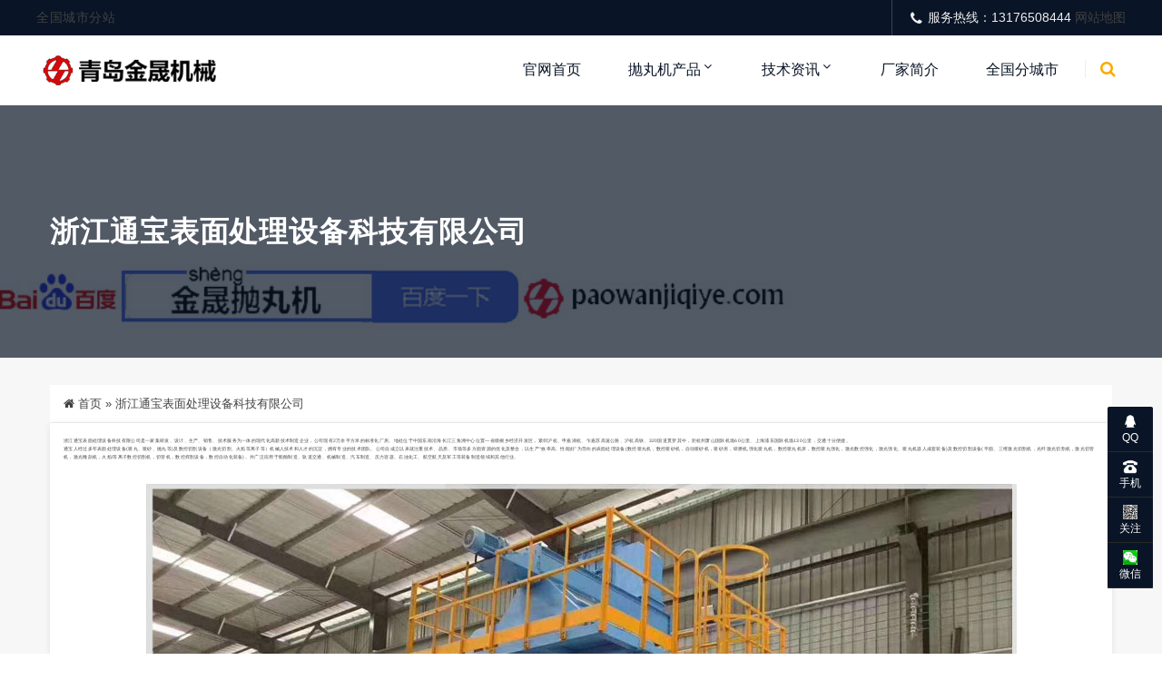

--- FILE ---
content_type: text/html; charset=UTF-8
request_url: https://www.paowanjiqiye.com/changjia39.html
body_size: 8865
content:
<!DOCTYPE html>
<html lang="zh-CN">
<head>
<meta http-equiv="Content-Type" content="text/html; charset=UTF-8"/>
<meta name="viewport" content="width=device-width, initial-scale=1, shrink-to-fit=no, viewport-fit=cover">
<!--[if IE]><meta http-equiv='X-UA-Compatible' content='IE=edge,chrome=1'><![endif]-->
<title>浙江通宝表面处理设备科技有限公司_浙江抛丸机企业</title>
<meta name="keywords" content="浙江抛丸机公司,金晟抛丸机,抛丸机生产厂家">
<meta name="description" content="浙江通宝表面处理设备科技有限公司是一家表面处理设备(喷丸、喷砂、抛丸等)及数控切割设备（激光切割、火焰等离子等）为导向的表面处理设备(数控喷丸机，数控喷砂机，自动喷砂机，喷砂房，研磨机,强化喷丸机。【金晟抛丸机摘录】">
<meta name='robots' content='max-image-preview:large' />
<link rel='stylesheet' id='dahuzi-blocks-style-css-css' href='https://www.paowanjiqiye.com/wp-content/themes/Factory/admin/dahuzi-blocks/dist/blocks.style.build.css?ver=1656732760' type='text/css' media='all' />
<link rel='stylesheet' id='wp-block-library-css' href='https://www.paowanjiqiye.com/wp-includes/css/dist/block-library/style.min.css?ver=6.1.9' type='text/css' media='all' />
<link rel='stylesheet' id='classic-theme-styles-css' href='https://www.paowanjiqiye.com/wp-includes/css/classic-themes.min.css?ver=1' type='text/css' media='all' />
<style id='global-styles-inline-css' type='text/css'>
body{--wp--preset--color--black: #000000;--wp--preset--color--cyan-bluish-gray: #abb8c3;--wp--preset--color--white: #ffffff;--wp--preset--color--pale-pink: #f78da7;--wp--preset--color--vivid-red: #cf2e2e;--wp--preset--color--luminous-vivid-orange: #ff6900;--wp--preset--color--luminous-vivid-amber: #fcb900;--wp--preset--color--light-green-cyan: #7bdcb5;--wp--preset--color--vivid-green-cyan: #00d084;--wp--preset--color--pale-cyan-blue: #8ed1fc;--wp--preset--color--vivid-cyan-blue: #0693e3;--wp--preset--color--vivid-purple: #9b51e0;--wp--preset--gradient--vivid-cyan-blue-to-vivid-purple: linear-gradient(135deg,rgba(6,147,227,1) 0%,rgb(155,81,224) 100%);--wp--preset--gradient--light-green-cyan-to-vivid-green-cyan: linear-gradient(135deg,rgb(122,220,180) 0%,rgb(0,208,130) 100%);--wp--preset--gradient--luminous-vivid-amber-to-luminous-vivid-orange: linear-gradient(135deg,rgba(252,185,0,1) 0%,rgba(255,105,0,1) 100%);--wp--preset--gradient--luminous-vivid-orange-to-vivid-red: linear-gradient(135deg,rgba(255,105,0,1) 0%,rgb(207,46,46) 100%);--wp--preset--gradient--very-light-gray-to-cyan-bluish-gray: linear-gradient(135deg,rgb(238,238,238) 0%,rgb(169,184,195) 100%);--wp--preset--gradient--cool-to-warm-spectrum: linear-gradient(135deg,rgb(74,234,220) 0%,rgb(151,120,209) 20%,rgb(207,42,186) 40%,rgb(238,44,130) 60%,rgb(251,105,98) 80%,rgb(254,248,76) 100%);--wp--preset--gradient--blush-light-purple: linear-gradient(135deg,rgb(255,206,236) 0%,rgb(152,150,240) 100%);--wp--preset--gradient--blush-bordeaux: linear-gradient(135deg,rgb(254,205,165) 0%,rgb(254,45,45) 50%,rgb(107,0,62) 100%);--wp--preset--gradient--luminous-dusk: linear-gradient(135deg,rgb(255,203,112) 0%,rgb(199,81,192) 50%,rgb(65,88,208) 100%);--wp--preset--gradient--pale-ocean: linear-gradient(135deg,rgb(255,245,203) 0%,rgb(182,227,212) 50%,rgb(51,167,181) 100%);--wp--preset--gradient--electric-grass: linear-gradient(135deg,rgb(202,248,128) 0%,rgb(113,206,126) 100%);--wp--preset--gradient--midnight: linear-gradient(135deg,rgb(2,3,129) 0%,rgb(40,116,252) 100%);--wp--preset--duotone--dark-grayscale: url('#wp-duotone-dark-grayscale');--wp--preset--duotone--grayscale: url('#wp-duotone-grayscale');--wp--preset--duotone--purple-yellow: url('#wp-duotone-purple-yellow');--wp--preset--duotone--blue-red: url('#wp-duotone-blue-red');--wp--preset--duotone--midnight: url('#wp-duotone-midnight');--wp--preset--duotone--magenta-yellow: url('#wp-duotone-magenta-yellow');--wp--preset--duotone--purple-green: url('#wp-duotone-purple-green');--wp--preset--duotone--blue-orange: url('#wp-duotone-blue-orange');--wp--preset--font-size--small: 13px;--wp--preset--font-size--medium: 20px;--wp--preset--font-size--large: 36px;--wp--preset--font-size--x-large: 42px;--wp--preset--spacing--20: 0.44rem;--wp--preset--spacing--30: 0.67rem;--wp--preset--spacing--40: 1rem;--wp--preset--spacing--50: 1.5rem;--wp--preset--spacing--60: 2.25rem;--wp--preset--spacing--70: 3.38rem;--wp--preset--spacing--80: 5.06rem;}:where(.is-layout-flex){gap: 0.5em;}body .is-layout-flow > .alignleft{float: left;margin-inline-start: 0;margin-inline-end: 2em;}body .is-layout-flow > .alignright{float: right;margin-inline-start: 2em;margin-inline-end: 0;}body .is-layout-flow > .aligncenter{margin-left: auto !important;margin-right: auto !important;}body .is-layout-constrained > .alignleft{float: left;margin-inline-start: 0;margin-inline-end: 2em;}body .is-layout-constrained > .alignright{float: right;margin-inline-start: 2em;margin-inline-end: 0;}body .is-layout-constrained > .aligncenter{margin-left: auto !important;margin-right: auto !important;}body .is-layout-constrained > :where(:not(.alignleft):not(.alignright):not(.alignfull)){max-width: var(--wp--style--global--content-size);margin-left: auto !important;margin-right: auto !important;}body .is-layout-constrained > .alignwide{max-width: var(--wp--style--global--wide-size);}body .is-layout-flex{display: flex;}body .is-layout-flex{flex-wrap: wrap;align-items: center;}body .is-layout-flex > *{margin: 0;}:where(.wp-block-columns.is-layout-flex){gap: 2em;}.has-black-color{color: var(--wp--preset--color--black) !important;}.has-cyan-bluish-gray-color{color: var(--wp--preset--color--cyan-bluish-gray) !important;}.has-white-color{color: var(--wp--preset--color--white) !important;}.has-pale-pink-color{color: var(--wp--preset--color--pale-pink) !important;}.has-vivid-red-color{color: var(--wp--preset--color--vivid-red) !important;}.has-luminous-vivid-orange-color{color: var(--wp--preset--color--luminous-vivid-orange) !important;}.has-luminous-vivid-amber-color{color: var(--wp--preset--color--luminous-vivid-amber) !important;}.has-light-green-cyan-color{color: var(--wp--preset--color--light-green-cyan) !important;}.has-vivid-green-cyan-color{color: var(--wp--preset--color--vivid-green-cyan) !important;}.has-pale-cyan-blue-color{color: var(--wp--preset--color--pale-cyan-blue) !important;}.has-vivid-cyan-blue-color{color: var(--wp--preset--color--vivid-cyan-blue) !important;}.has-vivid-purple-color{color: var(--wp--preset--color--vivid-purple) !important;}.has-black-background-color{background-color: var(--wp--preset--color--black) !important;}.has-cyan-bluish-gray-background-color{background-color: var(--wp--preset--color--cyan-bluish-gray) !important;}.has-white-background-color{background-color: var(--wp--preset--color--white) !important;}.has-pale-pink-background-color{background-color: var(--wp--preset--color--pale-pink) !important;}.has-vivid-red-background-color{background-color: var(--wp--preset--color--vivid-red) !important;}.has-luminous-vivid-orange-background-color{background-color: var(--wp--preset--color--luminous-vivid-orange) !important;}.has-luminous-vivid-amber-background-color{background-color: var(--wp--preset--color--luminous-vivid-amber) !important;}.has-light-green-cyan-background-color{background-color: var(--wp--preset--color--light-green-cyan) !important;}.has-vivid-green-cyan-background-color{background-color: var(--wp--preset--color--vivid-green-cyan) !important;}.has-pale-cyan-blue-background-color{background-color: var(--wp--preset--color--pale-cyan-blue) !important;}.has-vivid-cyan-blue-background-color{background-color: var(--wp--preset--color--vivid-cyan-blue) !important;}.has-vivid-purple-background-color{background-color: var(--wp--preset--color--vivid-purple) !important;}.has-black-border-color{border-color: var(--wp--preset--color--black) !important;}.has-cyan-bluish-gray-border-color{border-color: var(--wp--preset--color--cyan-bluish-gray) !important;}.has-white-border-color{border-color: var(--wp--preset--color--white) !important;}.has-pale-pink-border-color{border-color: var(--wp--preset--color--pale-pink) !important;}.has-vivid-red-border-color{border-color: var(--wp--preset--color--vivid-red) !important;}.has-luminous-vivid-orange-border-color{border-color: var(--wp--preset--color--luminous-vivid-orange) !important;}.has-luminous-vivid-amber-border-color{border-color: var(--wp--preset--color--luminous-vivid-amber) !important;}.has-light-green-cyan-border-color{border-color: var(--wp--preset--color--light-green-cyan) !important;}.has-vivid-green-cyan-border-color{border-color: var(--wp--preset--color--vivid-green-cyan) !important;}.has-pale-cyan-blue-border-color{border-color: var(--wp--preset--color--pale-cyan-blue) !important;}.has-vivid-cyan-blue-border-color{border-color: var(--wp--preset--color--vivid-cyan-blue) !important;}.has-vivid-purple-border-color{border-color: var(--wp--preset--color--vivid-purple) !important;}.has-vivid-cyan-blue-to-vivid-purple-gradient-background{background: var(--wp--preset--gradient--vivid-cyan-blue-to-vivid-purple) !important;}.has-light-green-cyan-to-vivid-green-cyan-gradient-background{background: var(--wp--preset--gradient--light-green-cyan-to-vivid-green-cyan) !important;}.has-luminous-vivid-amber-to-luminous-vivid-orange-gradient-background{background: var(--wp--preset--gradient--luminous-vivid-amber-to-luminous-vivid-orange) !important;}.has-luminous-vivid-orange-to-vivid-red-gradient-background{background: var(--wp--preset--gradient--luminous-vivid-orange-to-vivid-red) !important;}.has-very-light-gray-to-cyan-bluish-gray-gradient-background{background: var(--wp--preset--gradient--very-light-gray-to-cyan-bluish-gray) !important;}.has-cool-to-warm-spectrum-gradient-background{background: var(--wp--preset--gradient--cool-to-warm-spectrum) !important;}.has-blush-light-purple-gradient-background{background: var(--wp--preset--gradient--blush-light-purple) !important;}.has-blush-bordeaux-gradient-background{background: var(--wp--preset--gradient--blush-bordeaux) !important;}.has-luminous-dusk-gradient-background{background: var(--wp--preset--gradient--luminous-dusk) !important;}.has-pale-ocean-gradient-background{background: var(--wp--preset--gradient--pale-ocean) !important;}.has-electric-grass-gradient-background{background: var(--wp--preset--gradient--electric-grass) !important;}.has-midnight-gradient-background{background: var(--wp--preset--gradient--midnight) !important;}.has-small-font-size{font-size: var(--wp--preset--font-size--small) !important;}.has-medium-font-size{font-size: var(--wp--preset--font-size--medium) !important;}.has-large-font-size{font-size: var(--wp--preset--font-size--large) !important;}.has-x-large-font-size{font-size: var(--wp--preset--font-size--x-large) !important;}
.wp-block-navigation a:where(:not(.wp-element-button)){color: inherit;}
:where(.wp-block-columns.is-layout-flex){gap: 2em;}
.wp-block-pullquote{font-size: 1.5em;line-height: 1.6;}
</style>
<link rel='stylesheet' id='plugins-css' href='https://www.paowanjiqiye.com/wp-content/themes/Factory/static/css/plugins.min.css?ver=2.9' type='text/css' media='all' />
<link rel='stylesheet' id='style-css' href='https://www.paowanjiqiye.com/wp-content/themes/Factory/static/css/style.css?ver=2.9' type='text/css' media='all' />
<link rel='stylesheet' id='responsive-css' href='https://www.paowanjiqiye.com/wp-content/themes/Factory/static/css/responsive.css?ver=2.9' type='text/css' media='all' />
<link rel='stylesheet' id='font-awesome-css' href='https://www.paowanjiqiye.com/wp-content/themes/Factory/static/font-awesome/css/font-awesome.min.css?ver=4.7.1' type='text/css' media='all' />
<link rel='stylesheet' id='fancybox-css' href='https://cdn.staticfile.org/fancybox/3.5.7/jquery.fancybox.min.css?ver=6.1.9' type='text/css' media='all' />
<script type='text/javascript' src='https://cdn.staticfile.org/jquery/3.3.1/jquery.min.js' id='jquery-js'></script>
<script type='text/javascript' src='https://cdn.staticfile.org/jquery-migrate/3.0.1/jquery-migrate.min.js' id='jquery-migrate-js'></script>
<script>
var _hmt = _hmt || [];
(function() {
  var hm = document.createElement("script");
  hm.src = "https://hm.baidu.com/hm.js?3830e026199a6d80ac97ef8f9a5c251b";
  var s = document.getElementsByTagName("script")[0]; 
  s.parentNode.insertBefore(hm, s);
})();
</script>
<meta name="sogou_site_verification" content="NOHCq2iQ1z" /><style>a:hover{color: #fcab03;}
.header.header-style-2 .top-bar{background-color: #091426;}
.top-bar .contact-info li,.top-bar .social-icons ul li{color: #eee;}
#projects_carousel.owl-carousel .owl-nav .owl-next,#projects_carousel.owl-carousel .owl-nav .owl-prev,.about-features .thumb .about-video,.blog-details .details-content .btn-box a,.blog-post .read-btn:hover,.border-style-2:after,.border-style-3:after,.btn-black,.btn-bordered,.btn-theme,.btn-theme-1,.btn-transparent,.btn-white,.contact-divider .contact-btn-item .contact-btn.style-1,.dropdown-buttons .menu-search-box .search-box button,.dropdown-item.active,.dropdown-item:active,.dropdown-item:hover,.header .menu-style.menu-hover-2 .navbar-nav li.active a.nav-link,.header .menu-style.menu-hover-2 .navbar-nav li:focus a.nav-link,.header .menu-style.menu-hover-2 .navbar-nav li:hover a.nav-link,.page-link-item ul li .active,.post-sticky,.slide-bar .slide-bar__item:hover,.slide-bar .slide-bar__item__tips,.social-icon.bordered-theme li:hover,.testimonials-post .testimonials-item .content small strong,.theme-sidebar .title-box h3:before,.theme-sidebar .widget_search button,.home-modular-19 a.btn-primary,.home-modular-17 .transparent-btn:hover,.home-modular-17 a.btn-primary,.modular15_wrapper .btn-outline-style:hover,.modular15_wrapper span.video-play-icon{background-color:#fcab03;}
.header .dropdown-menu{border-top: 2px solid #fcab03;}
.dropdown-buttons .menu-search-box ul{border: 2px solid #fcab03;}
.social-icon.bordered-theme li:hover,.product-details-title h2,.page-link-item ul li .active,.modular15_wrapper .btn-outline-style,.modular15_wrapper .btn-outline-style:hover{border-color:#fcab03;}
.slide-bar .slide-bar__item__tips:after{border-left: 6px solid #fcab03;}
.header.header-style-2 .menu-hover-2 .dropdown-buttons .btn-group .btn,.header .menu-hover-2 .dropdown-buttons .btn-group .btn,.section-title h2 span,.about-features .content h2 span,.about-features .content .company-funfact h2,.testimonials-post .testimonials-item .content i,.contact-text h2 span,.category .tab-category-menu li.current-cat a,.header .menu-style.bg-transparent .navbar-nav li.active a.nav-link, .header .menu-style.bg-transparent .navbar-nav li:focus a.nav-link, .header .menu-style.bg-transparent .navbar-nav li:hover a.nav-link,.modular15_wrapper .btn-outline-style{color: #fcab03;}
.header .fixed-header,.slide-text .sub-title h4,.welcome-feature .content,#projects_carousel.owl-carousel .owl-nav .owl-next:hover, #projects_carousel.owl-carousel .owl-nav .owl-prev:hover,#testimonials_carousel.owl-carousel .owl-nav .owl-next, #testimonials_carousel.owl-carousel .owl-nav .owl-prev,.blog-post .read-btn,.contact-text,.slide-bar,.theme-sidebar .widget_search button:hover,.page-link-item ul li a{background-color: #091426;}
.page-link-item ul li a,.contact-section .contact-bg{border-color:#091426;}
.client-section #client_carousel.owl-carousel .owl-nav .owl-prev,.client-section #client_carousel.owl-carousel .owl-nav .owl-next{color: #091426;}
footer.bg-theme-color-2,
.footer-copy-right.bg-theme-color-2{background-color:#091426 !important}
.footer-widget-one p,
.footer-list li a,
footer .blog-small-item .tex h5 a,
.footer-copy-right a,
.footer-menu li,
.footer-copy-right p,
.social-icon.bordered-theme li a,
.footer-title h4,
.footer-item h6{color:#989898 !important}
</style>

</head>

<body class="page-template page-template-page page-template-contact page-template-pagecontact-php page page-id-2410">

    
    <div class="page-wrapper">
                <header class="mobile-header header header-style-2 clearfix" >

                        <div class="top-bar">
                <div class="container">
                    <div class="row">
                        <div class="col-lg-9">
                            <div class="contact-info">
                                <ul>
                                    <li>
                                        <a href="https://www.paowanjiqiye.com/%e5%85%a8%e5%9b%bd%e5%88%86%e5%9f%8e%e5%b8%82.html" target=_blank>全国城市分站</a>                                    </li>
                                </ul>
                            </div>
                        </div>
                                                <div class="col-lg-3">
                            <div class="social-icons">
                                <ul>
                                    <li><i class="fa fa-phone"></i>服务热线：13176508444 <a href="https://www.paowanjiqiye.com/sitemap.xml" target=_blank>网站地图</a></li>
                                </ul>
                            </div>
                        </div>
                                            </div>
                </div>
            </div>
            
            <div class="menu-style menu-hover-2 bg-transparent clearfix">

                <div class="main-navigation main-mega-menu animated header-sticky">
                    <nav class="navbar navbar-expand-lg navbar-light">
                        <div class="container">

                            <a class="navbar-brand" href="https://www.paowanjiqiye.com">
                                                                    <img id="logo_img" src="https://www.paowanjiqiye.com/wp-content/uploads/2022/05/202205061248423.png" alt="logo">
                                                            </a> 
                            <button class="navbar-toggler" type="button" data-toggle="collapse" data-target="#navbar-collapse-1" aria-controls="navbar-collapse-1" aria-expanded="false">
                                <span class="navbar-toggler-icon"></span>
                            </button>

                            <div class="collapse navbar-collapse" id="navbar-collapse-1">

                                <ul class="pc-menu navbar-nav ml-xl-auto">
                                    <li  id="menu-item-132" class="menu-item menu-item-type-custom menu-item-object-custom menu-item-home menu-item-132 nav-item nav-item dropdown"><a href="https://www.paowanjiqiye.com/" class="nav-link">官网首页</a></li>
<li  id="menu-item-1848" class="menu-item menu-item-type-taxonomy menu-item-object-category menu-item-has-children dropdown menu-item-1848 nav-item nav-item dropdown"><a href="https://www.paowanjiqiye.com/product" aria-haspopup="true" aria-expanded="false" class="dropdown-toggle nav-link" id="menu-item-dropdown-1848">抛丸机产品</a><i class="fa fa-sort-down mobile_dropdown_icon"></i>
<ul class="dropdown-menu" aria-labelledby="menu-item-dropdown-1848">
	<li  id="menu-item-1849" class="menu-item menu-item-type-taxonomy menu-item-object-category menu-item-1849 nav-item nav-item dropdown"><a href="https://www.paowanjiqiye.com/product/product-a" class="dropdown-item">标准通用型抛丸机</a></li>
	<li  id="menu-item-1850" class="menu-item menu-item-type-taxonomy menu-item-object-category menu-item-1850 nav-item nav-item dropdown"><a href="https://www.paowanjiqiye.com/product/product-b" class="dropdown-item">非标定制型抛丸机</a></li>
	<li  id="menu-item-1851" class="menu-item menu-item-type-taxonomy menu-item-object-category menu-item-1851 nav-item nav-item dropdown"><a href="https://www.paowanjiqiye.com/product/product-c" class="dropdown-item">高效专用型抛丸机</a></li>
	<li  id="menu-item-2050" class="menu-item menu-item-type-taxonomy menu-item-object-category menu-item-2050 nav-item nav-item dropdown"><a href="https://www.paowanjiqiye.com/product/product-g" class="dropdown-item">冷拔钢抛丸机</a></li>
	<li  id="menu-item-1852" class="menu-item menu-item-type-taxonomy menu-item-object-category menu-item-1852 nav-item nav-item dropdown"><a href="https://www.paowanjiqiye.com/product/product-d" class="dropdown-item">喷砂罐喷砂房</a></li>
	<li  id="menu-item-1853" class="menu-item menu-item-type-taxonomy menu-item-object-category menu-item-1853 nav-item nav-item dropdown"><a href="https://www.paowanjiqiye.com/product/product-e" class="dropdown-item">环保除尘设备</a></li>
	<li  id="menu-item-1854" class="menu-item menu-item-type-taxonomy menu-item-object-category menu-item-1854 nav-item nav-item dropdown"><a href="https://www.paowanjiqiye.com/product/product-f" class="dropdown-item">抛丸机配件</a></li>
</ul>
</li>
<li  id="menu-item-1855" class="menu-item menu-item-type-taxonomy menu-item-object-category menu-item-has-children dropdown menu-item-1855 nav-item nav-item dropdown"><a href="https://www.paowanjiqiye.com/news" aria-haspopup="true" aria-expanded="false" class="dropdown-toggle nav-link" id="menu-item-dropdown-1855">技术资讯</a><i class="fa fa-sort-down mobile_dropdown_icon"></i>
<ul class="dropdown-menu" aria-labelledby="menu-item-dropdown-1855">
	<li  id="menu-item-1858" class="menu-item menu-item-type-taxonomy menu-item-object-category menu-item-1858 nav-item nav-item dropdown"><a href="https://www.paowanjiqiye.com/news/new-a" class="dropdown-item">行业头条</a></li>
	<li  id="menu-item-1857" class="menu-item menu-item-type-taxonomy menu-item-object-category menu-item-1857 nav-item nav-item dropdown"><a href="https://www.paowanjiqiye.com/news/new-b" class="dropdown-item">技术支持</a></li>
	<li  id="menu-item-1856" class="menu-item menu-item-type-taxonomy menu-item-object-category menu-item-1856 nav-item nav-item dropdown"><a href="https://www.paowanjiqiye.com/news/news-c" class="dropdown-item">常见问答</a></li>
	<li  id="menu-item-3081" class="menu-item menu-item-type-taxonomy menu-item-object-category menu-item-3081 nav-item nav-item dropdown"><a href="https://www.paowanjiqiye.com/news/paowanjiworld" class="dropdown-item">抛丸机世界</a></li>
	<li  id="menu-item-3082" class="menu-item menu-item-type-taxonomy menu-item-object-category menu-item-3082 nav-item nav-item dropdown"><a href="https://www.paowanjiqiye.com/news/pwjpicture" class="dropdown-item">图片大全</a></li>
	<li  id="menu-item-3083" class="menu-item menu-item-type-taxonomy menu-item-object-category menu-item-3083 nav-item nav-item dropdown"><a href="https://www.paowanjiqiye.com/news/pwjbaike" class="dropdown-item">抛丸机百科</a></li>
	<li  id="menu-item-3084" class="menu-item menu-item-type-taxonomy menu-item-object-category menu-item-3084 nav-item nav-item dropdown"><a href="https://www.paowanjiqiye.com/news/paowanjivideo" class="dropdown-item">抛丸机视频</a></li>
	<li  id="menu-item-8167" class="menu-item menu-item-type-taxonomy menu-item-object-category menu-item-8167 nav-item nav-item dropdown"><a href="https://www.paowanjiqiye.com/news/shot-blasting-machine" class="dropdown-item">Shot blasting machine</a></li>
</ul>
</li>
<li  id="menu-item-1866" class="menu-item menu-item-type-post_type menu-item-object-page menu-item-1866 nav-item nav-item dropdown"><a href="https://www.paowanjiqiye.com/contact.html" class="nav-link">厂家简介</a></li>
<li  id="menu-item-7410" class="menu-item menu-item-type-post_type menu-item-object-page menu-item-7410 nav-item nav-item dropdown"><a href="https://www.paowanjiqiye.com/%e5%85%a8%e5%9b%bd%e5%88%86%e5%9f%8e%e5%b8%82.html" class="nav-link">全国分城市</a></li>
                                </ul>

                                                                <div class="dropdown-buttons">
                                    <div class="btn-group menu-search-box">
                                        <button type="button" class="btn dropdown-toggle" id="header-drop-3" data-toggle="dropdown" aria-haspopup="true" aria-expanded="false"><i class="fa fa-search"></i></button>
                                        <ul class="dropdown-menu dropdown-menu-right dropdown-animation" aria-labelledby="header-drop-3" >
                                            <li>
                                                <form role="search" class="search-box" action="https://www.paowanjiqiye.com/">
                                                    <div class="form-group">
                                                        <input type="text" class="form-control" name="s" placeholder="输入关键词搜索...">
                                                        <button type="submit" class="fa fa-search form-control-feedback"></button>
                                                    </div>
                                                </form>
                                            </li>
                                        </ul>
                                    </div>
                                </div>
                                
                            </div>
                        </div>
                    </nav>
                </div>
            </div>

        </header><section class="inner-area text-align-left" style="background-image: url('https://www.paowanjiqiye.com/wp-content/uploads/2022/05/2022052014031823.jpg');">
  <div class="container">
    <div class="section-content">
      <div class="row">
        <div class="col-12">
          <h1>浙江通宝表面处理设备科技有限公司</h1>
                  </div>
      </div>
    </div>
  </div>
</section>

<section class="blog-section sidebar">
  <div class="container">
    <div class="row">
      <div class="col-md-12 col-lg-12">
        <div class="single-breadcrumbs">
          <i class="fa fa-home"></i> <a href="https://www.paowanjiqiye.com">首页</a> <span>&raquo;</span> 浙江通宝表面处理设备科技有限公司        </div>
        <div class="blog-details">
          <div class="details-content mb-40">
                        
            
<p style="font-size:5px">浙江通宝表面处理设备科技有限公司是一家集研发、设计、生产、销售、技术服务为一体的现代化高新技术制造企业，公司现有2万余平方米的标准化厂房。地处位于中国东南沿海长江三角洲中心位置—省级桐乡经济开发区，紧邻沪杭、申嘉湖杭、乍嘉苏高速公路、沪杭高铁、320国道贯穿其中，距杭州萧山国际机场60公里、上海浦东国际机场130公里，交通十分便捷。<br>通宝人经过多年表面处理设备(喷丸、喷砂、抛丸等)及数控切割设备（激光切割、火焰等离子等）机械人技术和人才的沉淀，拥有专业的技术团队。公司自成立以来就注重技术、品质、市场等多方面资源的优化及整合，以生产“效率高、性能好”为导向的表面处理设备(数控喷丸机，数控喷砂机，自动喷砂机，喷砂房，研磨机,强化喷丸机，数控喷丸机床，数控喷丸强化，激光数控强化，激光强化、喷丸机器人成套装备)及数控切割设备(平面、三维激光切割机，光纤激光切割机，激光切管机，激光雕刻机，火焰/等离子数控切割机，切管机，数控焊割设备，数控自动化装备)。并广泛应用于船舶制造、轨道交通、机械制造、汽车制造、压力容器、石油化工、航空航天及军工等装备制造领域和其他行业。</p>


<div class="wp-block-image">
<figure class="aligncenter size-full"><img decoding="async" width="959" height="637" src="https://www.paowanjiqiye.com/wp-content/uploads/2022/05/2022052514461329.jpg" alt="网带抛丸机图片" class="wp-image-2411"/><figcaption>抛丸机图片</figcaption></figure></div>
            
          </div>

          <div class="mb-4 mt-5">
	<h4 class="comments-title">在线留言</h4>
	<div class="border-style-2"></div>
</div>
<form id="ajax-contact" method="POST" action="" class="style-2">
	<div class="form-row">
    	<div class="form-group col-md-6">
			<input type="text" name="name" id="name" class="form-control" placeholder="姓名 *" required="" />
    	</div>
		<div class="form-group col-md-6">
			<input type="email" name="mail" id="mail" class="form-control" placeholder="Email *" required="" />
		</div>
		<div class="form-group col-md-12">
			<input type="text" name="phone" id="phone" class="form-control" placeholder="电话 "  />
		</div>
		<div class="form-group col-md-12">
			<div class="contact-textarea">
				<textarea class="form-control" rows="6" placeholder="请输入留言内容…" id="message" name="message" required></textarea>
				<input type="hidden" name="current_url" id="current_url" value="https://www.paowanjiqiye.com/changjia39.html">
				<input type="hidden" name="action" value="dahuzi_contact_ajax">
				<div id="form-messages"></div>
				<button id="submit_message" class="btn btn-theme mt-4 mb-4" type="submit">提交留言</button>
			</div>
		</div>
	</div>
</form>
        </div>
      </div>

    </div>
  </div>
</section>

                <footer class="bg-faded pt-70 pb-70 bg-theme-color-2">
          <div class="container">
            <div class="section-content">
              <div class="row">
                <div class="col-md-3 col-sm-12"><div class="footer-item footer-widget-one">
			<img loading="lazy" class="footer-logo mb-25" src="https://www.paowanjiqiye.com/wp-content/uploads/2022/05/2022050712285464.png" alt="footerlogo2">
		<p>金晟抛丸机官网</p>

		<h6><span>联系</span>我们</h6>
	<div class="border-style-3"></div>
	<ul class="social-icon bg-transparent bordered-theme">
				<li>
					<a href="http://wpa.qq.com/msgrd?v=3&uin=582806930&site=qq&menu=yes" title="QQ" target="_blank" rel="nofollow"><i class="fa fa-qq"></i></a>
				</li>
						<li>
	    <a data-fancybox href="#social_weixin"><i class="fa fa-weixin"></i></a>
		</li>
		<div id="social_weixin" style="display:none;">
			<img loading="lazy" src="https://www.paowanjiqiye.com/wp-content/uploads/2022/05/2022050712305419.png">
			<p style="text-align:center;font-size:16px;color:#333">微信扫一扫</p>
		</div>
						<li>
	    <a href="https://www.paowanjiqiye.com/3014.html" target="_blank" rel="nofollow"><i class="fa fa-weibo"></i></a>
		</li>
						<li>
	    <a href="mailto:abrator@126.com"><i class="fa fa-envelope"></i></a>
		</li>
		
											</ul>
	
</div></div>
  	<div class="col-md-3 col-sm-12"><div class="footer-item">
	<div class="footer-title">
		<h4><span>产品</span>演示</h4>
	    <div class="border-style-3"></div>
	</div>
	<ul class="footer-list">
		
						<li>
				<a href="https://www.paowanjiqiye.com/3205.html">钢结构除锈喷砂机</a>
			</li>
			
			
						<li>
				<a href="https://www.paowanjiqiye.com/3202.html">钢结构喷丸清理机</a>
			</li>
			
			
						<li>
				<a href="https://www.paowanjiqiye.com/3195.html">大型自动喷砂罐</a>
			</li>
			
			
						<li>
				<a href="https://www.paowanjiqiye.com/3191.html">喷砂管道配件</a>
			</li>
			
			
						<li>
				<a href="https://www.paowanjiqiye.com/3188.html">棒材抛丸机清理机</a>
			</li>
			
				</ul>
	</div></div>

  	<div class="col-md-3 col-sm-12"><div class="footer-item">
	<div class="footer-title">
		<h4><span>最新</span>文章</h4>
	    <div class="border-style-3"></div>
	</div>
	<ul class="footer-list">
		
						<li>
				<a href="https://www.paowanjiqiye.com/8220.html">Hook type automatic shot blasting machine working process</a>
			</li>
			
			
						<li>
				<a href="https://www.paowanjiqiye.com/8217.html">吊钩式自动化抛丸机工作过程</a>
			</li>
			
			
						<li>
				<a href="https://www.paowanjiqiye.com/8214.html">Working principle of steel profile through type shot blasting machine</a>
			</li>
			
			
						<li>
				<a href="https://www.paowanjiqiye.com/8211.html">钢板型材通过式抛丸清理机是怎么工作的</a>
			</li>
			
			
						<li>
				<a href="https://www.paowanjiqiye.com/8208.html">Working principle of pipe inner wall shot blasting machine</a>
			</li>
			
				</ul>
	</div></div>
<div class="col-md-3 col-sm-12"><div class="footer-item widget_widget_footer_2">
	<div class="footer-title">
		<h4><span>联系</span>我们</h4>
	    <div class="border-style-3"></div>
	</div>
	<ul class="footer-list">
	<li id="menu-item-380" class="menu-item menu-item-type-custom menu-item-object-custom menu-item-380"><a>地址：中国/山东/青岛</a></li>
<li id="menu-item-381" class="menu-item menu-item-type-custom menu-item-object-custom menu-item-381"><a>热线：131-7650-8444</a></li>
	</ul>

</div></div>              </div>
            </div>
          </div>
        </footer>
                <section class="footer-copy-right bg-theme-color-2 text-white p-0">
          <div class="container">
            <div class="row">
                            <div class="col-12 text-center">
                <p>
                                <p>©2022青岛金晟机械有限公司——中国山东青岛知名抛丸机生产厂家(国产品牌)
<p>地址：山东省青岛市黄岛区(西海岸新区)海滨工业园区(原胶南市)
<p>抛丸除锈设备厂家电话：+86-0532-85183618
<p>鲁ICP证19016726号
<p>                </p>
              </div>
            </div>
          </div>
        </section>

    </div>

    <div class="slide-bar">

    
          <a href="https://wpa.qq.com/msgrd?v=3&uin=582806930&site=qq&menu=yes" target="_blank" rel="nofollow" class="slide-bar__item">
        <img loading="lazy" class="slide-bar__item__icon" src="https://www.paowanjiqiye.com/wp-content/uploads/2020/11/2020103116135961.png" alt="QQ">
        <span class="slide-bar__item__text">QQ</span>        <div class="slide-bar__item__tips">QQ  582806930</div>      </a>
    
          <a href="tel:13176508444" target="_blank" rel="nofollow" class="slide-bar__item">
        <img loading="lazy" class="slide-bar__item__icon" src="https://www.paowanjiqiye.com/wp-content/uploads/2020/12/2020113016565963.png" alt="手机">
        <span class="slide-bar__item__text">手机</span>        <div class="slide-bar__item__tips">13176508444</div>      </a>
    
            <div class="slide-bar__item">
          <img loading="lazy" class="slide-bar__item__icon" src="https://www.paowanjiqiye.com/wp-content/uploads/2022/05/20220507123357100.png" alt="关注">
          <span class="slide-bar__item__text">关注</span>
          <div class="slide-bar__item__img">
            <img loading="lazy" src="https://www.paowanjiqiye.com/wp-content/uploads/2022/05/20220507123357100.png" alt="关注">
          </div>
        </div>
    
            <div class="slide-bar__item">
          <img loading="lazy" class="slide-bar__item__icon" src="https://www.paowanjiqiye.com/wp-content/uploads/2022/05/2022051308294875.jpg" alt="微信">
          <span class="slide-bar__item__text">微信</span>
          <div class="slide-bar__item__img">
            <img loading="lazy" src="https://www.paowanjiqiye.com/wp-content/uploads/2022/05/2022050712305419.png" alt="微信">
          </div>
        </div>
    
      <div class="slide-bar__item scrollup">
        <i class="slide-bar__item__top fa fa-angle-up"></i>
        <div class="slide-bar__item__tips">返回顶部</div>
      </div>

    </div>
<style>
@media screen and (max-width:767px){
	.footer-copy-right{margin-bottom:53px}
  .footer-copy-right.footer-mobile_btn{margin-bottom:0 !important}
  .footer-copy-right.footer-mobile_btn2{margin-bottom:53px !important}
}
</style>
<div id="mobile_btn" style="background-color:#081526">
  <nav>

	
    <div class="flexbox">
      <a href="https://www.paowanjiqiye.com/" rel="nofollow" >
        <img loading="lazy" src="https://www.paowanjiqiye.com/wp-content/uploads/2020/12/2020121609394858.png" alt="首页" />
        <span>首页</span>
      </a>
    </div>

  	
    <div class="flexbox">
    	      <a href="http://wpa.qq.com/msgrd?v=3&uin=582806930&site=qq&menu=yes" rel="nofollow" target="_blank">
        <img loading="lazy" src="https://www.paowanjiqiye.com/wp-content/uploads/2020/11/2020103116135961.png" alt="QQ" />
        <span>QQ</span>
      </a>
    </div>

  	
    <div class="flexbox">
      <a href="tel:13176508444" rel="nofollow" target="_blank">
        <img loading="lazy" src="https://www.paowanjiqiye.com/wp-content/uploads/2020/12/2020113016565963.png" alt="热线" />
        <span>热线</span>
      </a>
    </div>

  	
    <div class="flexbox">
      <a href="javaScript:;" id="xinthemecfbf6f4c8292010ff4193c507b2d9f80" data-clipboard-text="A13176508444">
        <img loading="lazy" src="https://www.paowanjiqiye.com/wp-content/uploads/2020/12/2020113017001363.png" alt="微信" />
        <span>微信</span>
      </a>
    </div>
    <script>    
        $(document).ready(function(){       
            var clipboard = new Clipboard('#xinthemecfbf6f4c8292010ff4193c507b2d9f80');    
            clipboard.on('success', function(e) {    
                              alert("微信号复制成功，请打开微信添加好友",1500);
                                            window.location.href='weixin://';
                              e.clearSelection();    
                console.log(e.clearSelection);    
            });    
        });    
    </script>

  	
    <div class="flexbox">
      <a href="https://www.paowanjiqiye.com/contact.html" rel="nofollow" >
        <img loading="lazy" src="https://www.paowanjiqiye.com/wp-content/uploads/2020/12/202012160943552.png" alt="关于" />
        <span>关于</span>
      </a>
    </div>

  	
  </nav>
</div><script type='text/javascript' src='https://www.paowanjiqiye.com/wp-content/themes/Factory/static/js/bootstrap.min.js?ver=4.1.3' id='bootstrap-js'></script>
<script type='text/javascript' src='https://www.paowanjiqiye.com/wp-content/themes/Factory/static/js/owl.carousel.min.js?ver=2.2.1' id='owl-js'></script>
<script type='text/javascript' src='https://www.paowanjiqiye.com/wp-content/themes/Factory/static/js/css3-animate-it.js?ver=1.0.0' id='animate-js'></script>
<script type='text/javascript' src='https://www.paowanjiqiye.com/wp-content/themes/Factory/static/js/clipboard.min.js?ver=1.6.1' id='_clipboard-js'></script>
<script type='text/javascript' src='https://www.paowanjiqiye.com/wp-content/themes/Factory/static/js/theia-sticky-sidebar.js?ver=6.1.9' id='theia-sticky-sidebar-js'></script>
<script type='text/javascript' id='script-js-extra'>
/* <![CDATA[ */
var dahuzi = {"ajaxurl":"https:\/\/www.paowanjiqiye.com\/wp-admin\/admin-ajax.php","submit_success":"\u63d0\u4ea4\u6210\u529f","please_wait":"\u63d0\u4ea4\u4e2d...","submit":"\u63d0\u4ea4\u7559\u8a00"};
/* ]]> */
</script>
<script type='text/javascript' src='https://www.paowanjiqiye.com/wp-content/themes/Factory/static/js/script.js?ver=2.9' id='script-js'></script>
<script type='text/javascript' src='https://cdn.staticfile.org/fancybox/3.5.7/jquery.fancybox.min.js?ver=6.1.9' id='fancybox3-js'></script>
<script src="https://www.paowanjiqiye.com/wp-content/themes/Factory/static/js/instantpage-5.1.0.js" type="module" defer></script></body>
</html>




--- FILE ---
content_type: application/javascript
request_url: https://www.paowanjiqiye.com/wp-content/themes/Factory/static/js/script.js?ver=2.9
body_size: 2520
content:
// 留言提交成功后 倒计时
var t = 60;    
function showTime(item){

    item ? item : item = '#submit_message';

    t -= 1;
    $(item).text(dahuzi.submit_success+'（'+t+'）');
    $('#submit_message').css("pointer-events","none").css("background-color","#4CAF50").css("color","#fff")
    var f = setTimeout("showTime('"+item+"')",1000); 

    if(t==0){
        window.location.reload(); //刷新当前页面
        //$(item).text('提交留言');
        //$('#submit_message').css("pointer-events","auto")
        //window.clearTimeout(f);
        t=60;
    } 

} 


(function($) {
    
    "use strict";

    //Loading 动画
    function preloader_load() {
      var preLoader = $('.preloader');
      if(preLoader.length){
        preLoader.delay(400).fadeOut(500);
      }
    }

    //返回顶部
    $(window).on('scroll', function () {
      if ($(this).scrollTop() > 200) {
        $('.scrollup').fadeIn();
      } else {
        $('.scrollup').fadeOut();
      }
    });
    $('.scrollup').on('click', function () {
      $("html, body").animate({
        scrollTop: 0
      }, 1000);
      return false;
    });

    // Navbar
    var nav = $('.header-sticky');
      
    $(window).scroll(function () {
      if ($(this).scrollTop() > 100) {
        nav.addClass("fixed-header");
      } else {
        nav.removeClass("fixed-header");
      }
    });

    $(document).ready(function(){
      var dropDown = $('.dropdown');
      //Show dropdown on hover only for desktop devices
      if($(window).innerWidth() > 767){
        dropDown.on({
          mouseenter: function () {
            dropDown.clearQueue();
            $(this).find('>.dropdown-menu').addClass('show');
          },
          mouseleave: function () {
            $(this).find('>.dropdown-menu').removeClass('show');
          }
        });
      }

      //Show dropdown on click only for mobile devices
      if($(window).innerWidth() < 768) {
        dropDown.on('click', function(event){

          // Avoid having the menu to close when clicking
          event.stopPropagation();

          // close all the siblings
          $(this).siblings().removeClass('show');
          $(this).siblings().find('>.dropdown-menu').removeClass('show');

          // close all the submenus of siblings
          $(this).siblings().find('>.dropdown-menu').parent().removeClass('show');

          // opening the one you clicked on
          $(this).find('>.dropdown-menu').toggleClass('show');
          $(this).siblings('>.dropdown-menu').toggleClass('show');
        });
      }
    });



    //背景图片视觉差效果
    var dataBackground = $('[data-background]');
    if (dataBackground.length > 0) {
      dataBackground.each(function() {
        var $background, $backgroundmobile, $this;
        $this = $(this);
        $background = $(this).attr('data-background');
        $backgroundmobile = $(this).attr('data-background-mobile');
        if ($this.attr('data-background').substr(0, 1) === '#') {
          return $this.css('background-color', $background);
        } else if ($this.attr('data-background-mobile') && device.mobile()) {
          return $this.css('background-image', 'url(' + $backgroundmobile + ')');
        } else {
          return $this.css('background-image', 'url(' + $background + ')');
        }
      });
    }

    //客户评价
    $("#testimonials_carousel").owlCarousel({
        loop:true,
        autoplay: 2000,
        autoplayHoverPause:true,
        smartSpeed: 700,
        items: 1,
        margin:30,
        dots: true,
        nav:true,
        navText: [
          '<i class="fa fa-angle-left"></i>',
          '<i class="fa fa-angle-right"></i>'
        ]
    });

    //合作伙伴
    $("#client_carousel").owlCarousel({
        loop:true,
        autoplay: 2000,
        autoplayHoverPause:true,
        smartSpeed: 700,
        items: 6,
        margin:30,
        dots: false,
        nav:true,
        navText: [
          '<i class="fa fa-angle-left"></i>',
          '<i class="fa fa-angle-right"></i>'
        ],
        responsive:{
          0:{
            items:2
          },
          480:{
            items:3
          },
          600:{
            items:3
          },
          800:{
            items:4
          },
          1024:{
            items:6
          },
          1200:{
            items:6
          }
        }
    });


    //产品页面，产品图集
    $('#showproduct-slider').owlCarousel({
      items: 1,
      loop:true,
      autoplay: true,
      pagination:true,
      autoHeight: true,
      navigation: false,
      autoplayTimeout:3000,//切换时间
    });

    //bootstrap Slider JS Start
    $('#slider-style-one').bsTouchSlider();
    //bootstrap Slider JS End


      //视觉差
      function parallaxIt() {
        // create variables
        var $fwindow = $(window);
        var scrollTop = window.pageYOffset || document.documentElement.scrollTop;

        var $contents = [];
        var $backgrounds = [];

        // for each of content parallax element
        $('[data-type="content"]').each(function(index, e) {
          var $contentObj = $(this);

          $contentObj.__speed = ($contentObj.data('speed') || 1);
          $contentObj.__fgOffset = $contentObj.offset().top;
          $contents.push($contentObj);
        });

        // for each of background parallax element
        $('[data-type="parallax"]').each(function() {
          var $backgroundObj = $(this);

          $backgroundObj.__speed = ($backgroundObj.data('speed') || 1);
          $backgroundObj.__fgOffset = $backgroundObj.offset().top;
          $backgrounds.push($backgroundObj);
        });

        // update positions
        $fwindow.on('scroll resize', function() {
          scrollTop = window.pageYOffset || document.documentElement.scrollTop;

          $contents.forEach(function($contentObj) {
            var yPos = $contentObj.__fgOffset - scrollTop / $contentObj.__speed;

            $contentObj.css('top', yPos);
          })

          $backgrounds.forEach(function($backgroundObj) {
            var yPos = -((scrollTop - $backgroundObj.__fgOffset) / $backgroundObj.__speed);

            $backgroundObj.css({
              backgroundPosition: '50% ' + yPos + 'px'
            });
          });
        });

        // triggers winodw scroll for refresh
        $fwindow.trigger('scroll');
      };
      parallaxIt();
      // Parallax elements JQUARY End



    //留言表单
    $('#ajax-contact').submit(function(event) {
        event.preventDefault();

        $('#submit_message').text(dahuzi.please_wait);

        $.ajax({
            url: dahuzi.ajaxurl,
            type: 'POST',
            dataType: 'json',
            data: $('#ajax-contact').serializeArray(),
        })
        .done(function( data ) {
            if( data != 0 ){
                if( data.state == 200 ){
                    $('#form-messages').removeClass('error').addClass('success').text(data.tips);
                    showTime('#submit_message');
                }else if( data.state == 201 ){
                    $('#submit_message').text(dahuzi.submit);
                    $('#form-messages').removeClass('success').addClass('error').text(data.tips);
                }
            }else{
                $('#form-messages').removeClass('success').addClass('error').text('请求错误！');
            }
        })
        .fail(function() {
            alert('网络错误！');
        });

    });

    $('.navbar-toggler').on('click', function () {
      $('body').toggleClass('menu-is-opened');
    });

/////////////////////////////////////////////////////////////



    /*==========================================================================
        WHEN DOCUMENT LOADING
    ==========================================================================*/
    $(window).on('load', function() {

        preloader_load();

     });

    /*==========================================================================
        WHEN WINDOW READY
    ==========================================================================*/
    $(document).on('ready', function() {

    });


    /*==========================================================================
        WHEN WINDOW SCROLL
    ==========================================================================*/
    $(window).on("scroll", function() {
    });

    /*==========================================================================
        WHEN WINDOW RESIZE
    ==========================================================================*/
    $(window).on("resize", function() {

    });

})(window.jQuery);


